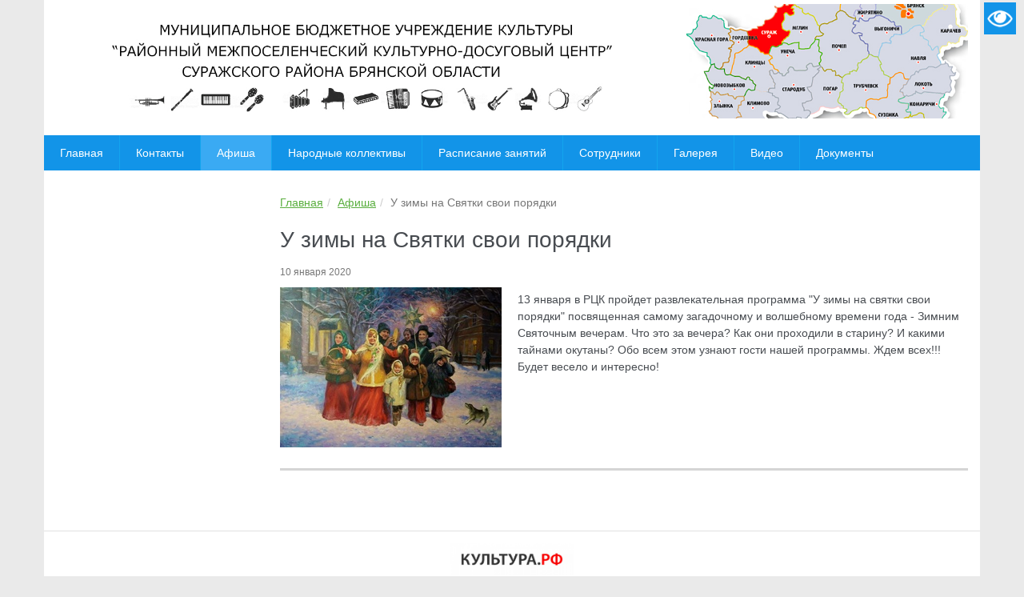

--- FILE ---
content_type: text/html; charset=UTF-8
request_url: http://rmkdc-32.ru/afisha/u-zimy-na-svyatki-svoi-poryadki/
body_size: 2591
content:
<!DOCTYPE html>
<html lang="ru">
<head>
<title>У зимы на Святки свои порядки</title>
<meta name="keywords" content="У зимы на Святки свои порядки">
<meta name="description" content="У зимы на Святки свои порядки">
<meta charset="utf-8">
<link rel="icon" href="/tmpl/edu/favicon.ico" type="image/x-icon">
<link rel="shortcut icon" href="/tmpl/edu/favicon.ico" type="image/x-icon">
<meta name="viewport" content="width=device-width, initial-scale=1, maximum-scale=1, user-scalable=0">
<meta name="theme-color" content="#1294e8">
<link rel="stylesheet" type="text/css" href="/tmpl/edu/css/reset.css">
<link rel="stylesheet" type="text/css" href="/lib/fancybox/jquery.fancybox.min.css">
<link rel="stylesheet" type="text/css" href="/lib/alma/alma.css">
<link rel="stylesheet" type="text/css" href="/lib/badsee/css/badsee.css">
<link rel="stylesheet" type="text/css" href="/class/block/bnews/css/bnews.css">
<link rel="stylesheet" type="text/css" href="/class/block/bdocs/css/bdocs.css">
<link rel="stylesheet" type="text/css" href="/lib/socialblock/socialblock.css">
<link rel="stylesheet" type="text/css" href="/lib/socialfont/css/socialfont.css">
<link rel="stylesheet" type="text/css" href="/lib/mmenu/jquery.mmenu.all.css">
<link rel="stylesheet" type="text/css" href="/lib/mmenu/addons/jquery.mmenu.dragopen.css">
<link rel="stylesheet" type="text/css" href="/class/block/bmenu/css/bmenu.css">
<link rel="stylesheet" type="text/css" href="/tmpl/edu/css/style.css">
<link rel="stylesheet" type="text/css" href="/tmpl/edu/css/media.css">
<link rel="stylesheet" type="text/css" href="/tmpl/edu/css/scheme.default.css">
</head>
<body class="device-desctop">
<div class="container st_width">
<div class="badsee-link__box">
<a class="js-badsee__set link_seeversion" href="#badsee" title="Версия для слабовидящих">Версия для слабовидящих</a>
</div>
<div class="header">
<div class="contentblock contentblock_id_383"><div class="contentblock contentblock_id_385">
<p><img src="/bank/shapka-1600-300.jpg" alt=""></p></div></div>
</div>
<nav class="js-nav-wrap">
<div class="nav js-nav">
<ul class="reset nav__list nav__list_lvl0 js-nav-list">
<li class="nav__item nav__item_lvl0 js-nav-item-lvl0">
<a href="/" class="nav__link nav__link_lvl0">
<span class="nav__text nav__text_lvl0">Главная</span>
</a>
</li>
<li class="nav__item nav__item_lvl0 js-nav-item-lvl0">
<a href="/kontakty/" class="nav__link nav__link_lvl0">
<span class="nav__text nav__text_lvl0">Контакты</span>
</a>
</li>
<li class="nav__item nav__item_lvl0 nav__item_open js-nav-item-lvl0">
<a href="/afisha/" class="nav__link nav__link_lvl0 nav__link_active active">
<span class="nav__text nav__text_lvl0">Афиша</span>
</a>
</li>
<li class="nav__item nav__item_lvl0 js-nav-item-lvl0">
<a href="/narodnye-kollektivy/" class="nav__link nav__link_lvl0">
<span class="nav__text nav__text_lvl0">Народные коллективы</span>
</a>
</li>
<li class="nav__item nav__item_lvl0 js-nav-item-lvl0">
<a href="/raspisanie-zanyatij/" class="nav__link nav__link_lvl0">
<span class="nav__text nav__text_lvl0">Расписание занятий</span>
</a>
</li>
<li class="nav__item nav__item_lvl0 js-nav-item-lvl0">
<a href="/sotrudniki/" class="nav__link nav__link_lvl0">
<span class="nav__text nav__text_lvl0">Сотрудники</span>
</a>
</li>
<li class="nav__item nav__item_lvl0 js-nav-item-lvl0">
<a href="/galereya/" class="nav__link nav__link_lvl0">
<span class="nav__text nav__text_lvl0">Галерея</span>
</a>
</li>
<li class="nav__item nav__item_lvl0 js-nav-item-lvl0">
<a href="/video/" class="nav__link nav__link_lvl0">
<span class="nav__text nav__text_lvl0">Видео</span>
</a>
</li>
<li class="nav__item nav__item_lvl0 nav__item_has-child js-nav-item-lvl0">
<a href="/dokumenty/" class="nav__link nav__link_lvl0">
<span class="nav__text nav__text_lvl0">Документы</span>
</a>
<ul class="nav__list nav__list_sub nav__list_lvl1">
<li class="nav__item nav__item_lvl1">
<a href="/dokumenty/pushkinskaya-karta/" class="nav__link nav__link_lvl1">
<span class="nav__text nav__text_lvl1">Пушкинская карта</span>
</a>
</li>
<li class="nav__item nav__item_lvl1">
<a href="/dokumenty/plan-kulturno-dosugovyh-meropriyatij-na-2022-god-zaplanirovannyh-k-provedeniyu-v-ramkah-realizacii-programma-pushkinskaya-karta/" class="nav__link nav__link_lvl1">
<span class="nav__text nav__text_lvl1">План культурно-досуговых мероприятий на 2022 год, запланированных к проведению в рамках реализации программа «Пушкинская карта»</span>
</a>
</li>
</ul>
</li>
</ul>
</div>
</nav>
<div class="st-content-top white_bg"></div>
<div class="st-content-wrap">
<div class="st-content-left white_bg" id="left-menu"></div><a href="#left-menu" class="l_block_label js-left-open">Меню</a>
<div class="st-content-main st-content-main_margin_left white_bg">
<ul class="st-breadcrumb"><li class="st-breadcrumb__item"><a class="st-breadcrumb__link" href="/">Главная</a></li><li class="st-breadcrumb__item"><a class="st-breadcrumb__link" href="/afisha/">Афиша</a></li><li class="st-breadcrumb__item"><span class="st-breadcrumb__link-active">У зимы на Святки свои порядки</span></li></ul>
<div class="contentblock contentblock_id_420">
<div class="bnews_one_wrap">
<div class="bnews_one">
<h1>У зимы на Святки свои порядки</h1>
<div class="date">10 января 2020</div>
<a class="photo fancybox-gallery" href="/images/bnews/b_C607A969-A453-4934-9D37-EA70DEECCA55.jpg" title="" data-fancybox="gallery_420">
<img src="/images/bnews/m_C607A969-A453-4934-9D37-EA70DEECCA55.jpg" alt="">
</a>
<p>13 января в РЦК пройдет развлекательная программа "У зимы на святки свои порядки" посвященная самому загадочному и волшебному времени года - Зимним Святочным вечерам. Что это за вечера? Как они проходили в старину? И какими тайнами окутаны? Обо всем этом узнают гости нашей программы. Ждем всех!!! Будет весело и интересно!&nbsp;&nbsp;</p>
</div>
<div class="prev_next_wrap">
</div>
</div>
</div>
</div>
</div>
<div class="st-content-bottom white_bg"><div class="contentblock contentblock_id_472">
<p><a href="https://www.culture.ru/"><span style="background-color: #ffffff; color: #ff0000;"><img style="display: block; margin-left: auto; margin-right: auto;" src="/bank/2e7d2b12-9e84-4f93-9737-333b7211ae8a.jpg" alt="" width="154" height="40"></span></a></p></div><div class="contentblock contentblock_id_563">
</div></div>
</div>
<div class="footer_wrap">	<div class="footer st_width">
<div class="f_namecompany">&copy; 2019&ndash;2026 МУНИЦИПАЛЬНОЕ БЮДЖЕТНОЕ УЧРЕЖДЕНИЕ КУЛЬТУРЫ РАЙОННЫЙ МЕЖПОСЕЛЕНЧЕСКИЙ КУЛЬТУРНО-ДОСУГОВЫЙ ЦЕНТР СУРАЖСКОГО РАЙОНА БРЯНСКОЙ ОБЛАСТИ</div>
<div class="f_counters pad-hide phone-hide"><div class="contentblock contentblock_id_469">
<script async src="https://culturaltracking.ru/static/js/spxl.js?pixelId=1482" data-pixel-id="1482"></script>
</div></div>
<div class="f_alma"><span class="almalogo-wrap"><span class="almalogo almalogo_size_normal almalogo_style_normal"><a class="almalogo__link" target="_blank" href="https://alma-com.ru"></a>&nbsp;&mdash;&nbsp;cоздание сайта</span></span></div>
</div>
</div>
<a href="#" class="btn-move-up js-btn-move-up"></a>
<script src="/lib/jquery/jquery-3.2.1.min.js"></script>
<script src="/lib/alma/alma.js"></script>
<script src="/lib/fancybox/jquery.fancybox.min.js"></script>
<script src="/lib/fancybox/jquery.fancybox.connect.js"></script>
<script src="/tmpl/edu/js/script.js"></script>
<script src="/lib/badsee/js/badsee.js"></script>
<script src="/lib/socialblock/socialblock.js"></script>
<script src="/lib/mmenu/addons/hammer.min.js"></script>
<script src="/lib/mmenu/jquery.mmenu.all.min.js"></script>
<script src="/lib/mmenu/addons/jquery.mmenu.dragopen.min.js"></script>
<script src="/class/block/bmenu/js/bmenu.js"></script>
</body>
</html>


--- FILE ---
content_type: text/css
request_url: http://rmkdc-32.ru/lib/alma/alma.css
body_size: 4689
content:
@media print{.no-print,.no-print *{display: none !important;}}

.dno{display:none !important;}
.contentblock{max-width:100%;}

/*Горизонтальные блоки bbox*/
div.contentblock.horizontal_block>div.contentblock{display:inline-block;vertical-align:top;}

/*Ошибки и анимация незаполненных полей форм*/
@keyframes errorfield{
	from {color: #666;}
	to {color: #dd0000;}
}

.alert-error{
	font-weight: 600;
	color:#666;
	animation: errorfield 300ms 5 alternate;
	-webkit-animation: errorfield 300ms 5 alternate;
}

@keyframes successfield{
	from {color: #666;}
	to {color: #519548;}
}

.alert-success{
	font-weight: 600;
	color:#666;
	animation: successfield 300ms 5 alternate;
	-webkit-animation: successfield 300ms 5 alternate;
}

/*Отображение левого и правого блока*/
.st-content-wrap{	position:relative;  overflow: hidden;}
.st-content-main_margin_left{	margin-left:230px;}
.st-content-main_margin_right{	margin-right:230px;}
.st-content-left{	width:220px;float:left;}
.st-content-right{width:220px;float:right;}

/*Крошки*/
.st-breadcrumb{margin:0;padding:0 0 10px;list-style:none;}
.st-breadcrumb__item{margin:0;padding:0;display:inline-block;}
.st-breadcrumb__item+.st-breadcrumb__item:before{padding:0 5px;content: "/\00a0";color:#cccccc;}
.st-breadcrumb__link-active{color:#777777;}

/*Встроенные таблицы и списки*/
ol.list_site{
	padding-top:1px;
	padding-bottom:1px;
	margin-top:3px;
	margin-bottom:5px;	
}

table.table_site {border-collapse:collapse;}
table.table_site th,table.table_site thead td {background-color:#e8e8e8;font-weight:bold;padding:5px 10px;border: 0px solid #999999;text-align: center;}
table.table_site td {padding: 5px;border: 1px solid #999999;}

/*Мегапринт*/
ul.megaprint li{padding-left:20px !important;}


/* Последний Fancybox */
.fancybox_gallery,
.fancybox-gallery,
.fancybox_bgallery,
.fancybox-bgallery,
.fancybox_zoom,
.fancybox-zoom,
.zoom-picture,
.zoom_picture,
.fancybox-container.fancybox-controls--canzoomIn .fancybox-placeholder{
	cursor: url('./i/zoom_in.png'),pointer;
}

.fancybox-container.fancybox-controls--canzoomOut .fancybox-placeholder{
	cursor: url('./i/zoom_out.png'),pointer;
}

.fancybox-container .fancybox-close-small{
	position: absolute;
	display: inline-block;
	top:0;
	right:0;
	margin: 0;
	padding: 0;
	border: 0;
	border-radius: 0;
	width: 44px;
	height: 44px;
	line-height: 44px;
	cursor: pointer;
	background: rgba(0,0,0,.3);
	box-shadow: none;
	color: #fff;
	box-sizing: border-box;
	vertical-align: top;
	outline: none;
}

.fancybox-container .fancybox-close-small:hover{
	background: rgba(0,0,0,.5);
}

.fancybox-container .fancybox-close-small:after, .fancybox-container .fancybox-close-small:before {
	content: "";
	pointer-events: none;
	display: inline-block;
	position: absolute;
	border-color: #fff;
	border-radius: 0;
	background-color: currentColor;
	color: currentColor;
	opacity: .9;
	box-sizing: border-box;
	height: 2px;
	width: 16px;
	top: calc(50% - 1px);
	left: calc(50% - 8px);
	text-indent: -9999px;
}

.fancybox-container .fancybox-close-small:before {
    -webkit-transform: rotate(45deg);
    transform: rotate(45deg);
}

.fancybox-container .fancybox-close-small:after {
    -webkit-transform: rotate(-45deg);
    transform: rotate(-45deg);
}

.zoom-picture{
	font-size: 0;
}

.zoom-picture__item{
	display: inline-block;
	vertical-align: top;
	text-align: center;
	margin: 10px 20px 10px 0px;
	text-decoration: none;
}

/*Стандартный логотип alma-com*/
.almalogo{float:none;display:inline-block;vertical-align:top;line-height:28px;}
.almalogo__link{display:inline-block;vertical-align:top;background-position:0% 50%;background-repeat:no-repeat;opacity:0.8;width:98px;height:30px;}
.almalogo__link:hover{opacity:1;}

.almalogo_style_normal{color:inherit;}
.almalogo_style_white{color:#ffffff;}
.almalogo_style_gray{color:#5d5d5d;}

.almalogo_size_small{line-height:27px;font-size:13px;}
.almalogo_size_small .almalogo__link{height:30px;width:85px;}

.almalogo_style_normal	.almalogo__link{background-image:url(./i/alma/almalogo.png);}
.almalogo_style_white	.almalogo__link{background-image:url(./i/alma/almalogo_white.png);}
.almalogo_style_gray	.almalogo__link{background-image:url(./i/alma/almalogo_gray.png);}

.almalogo_style_normal.almalogo_size_small	.almalogo__link{background-image:url(./i/alma/almalogo_s.png);}
.almalogo_style_white.almalogo_size_small	.almalogo__link{background-image:url(./i/alma/almalogo_white_s.png);}
.almalogo_style_gray.almalogo_size_small	.almalogo__link{background-image:url(./i/alma/almalogo_gray_s.png);}

--- FILE ---
content_type: text/css
request_url: http://rmkdc-32.ru/lib/badsee/css/badsee.css
body_size: 20739
content:
.badsee-link__box{position: relative;}

.badsee * {
  background-color: #fff !important;
  background-image: none !important;
  color: #000 !important;
  font-style: normal !important;  
  overflow: visible;  
  border-color:#000000;
  opacity:1;    
}

.link_seeversion {
  position: absolute;
  top: 3px;
  right: 10px;
  width: 40px;
  height: 40px;
  background-image: url('../i/special_1.png');
  background-size: cover;
  cursor: pointer;
  z-index: 100;
  font-size: 0;
  line-height: 0;
}
.badsee{
	padding-top: 46px;
	background-image: none;
}
.badsee img,.badsee object{display:none !important;}
.badsee input{
	height: auto !important;
}
.badsee input[type="submit"]{
	width: auto !important;
	height: auto !important;
}
.badsee table.content{	
	border: none !important;
	box-shadow: none !important;
}


.badsee .headcontact{width:700px;}
.badsee .header_heading>div{display:inline;}

/*.badsee .content{box-shadow: 0px 0px 10px #000000;border-radius:0;border:1px solid #000000 !important;}*/

.badsee .header table td:nth-child(1){display:none;}
.badsee .hmenu{margin-left:0;}
.badsee .link_seeversion {
	margin-bottom: 10px;
	right: 10px;
	top: auto;
	bottom: auto;
   	width: auto;
	height: auto;
	text-decoration: none !important;
	border-bottom: 2px dashed #000;
	line-height: 22px !important;
	padding-top: 0px;
	margin-right: 5px;
}
.badsee .fullwidthbanner{display:none;}
.badsee .bxslider_wrap{display:none;}

.badsee .demo{ 
  padding-top: 46px;
  right: auto;
  left: 0;
}
.badsee .container:after{height:160px;}
.badsee .footer{margin-top: -160px;}
.badsee .footer {height: 160px;}

.badsee .almalogo__link{width:auto;}
.badsee .almalogo__link:before{content:'Компания "Альма"';}
.badsee .f_alma a.almalogo__link{width: auto;}
.badsee .hmenu .navigation .lvl0{border-left-color:#000000;}
.badsee .vmenu .navigation *{text-transform: none !important;}

.badsee ymaps{display:none !important;} 
.badsee a{text-decoration:underline !important;}
.badsee #back-to-top{display:none !important;}


/*seepanel*/
.badsee .seepanel{display: block;}
.seepanel, .seepanel *{
  -webkit-box-sizing: border-box;
  -moz-box-sizing: border-box;
  box-sizing: border-box;
}

.seepanel-wrap{
	height: 46px;
	background: #E5E5E5 url('../i/seepanel.png') repeat-x scroll 0px 0px/auto 100% !important;
	position: fixed;
	top: 0;
	left:0;
	width:100%;
	z-index:10000;
}

.badsee.color2 .seepanel-wrap{background: #000000 none repeat-x scroll 0px 0px/auto 100% !important;}
.badsee.color2 .seepanel *{color: #fff !important;}

.badsee.color3 .seepanel-wrap{background: #000000 url('../i/blue_seepanel.png') repeat-x scroll 0px 0px/auto 100% !important;}

.seepanel{
	height: 46px;
	position:relative;
	z-index: 1000;
	display: none;
	z-index:10000;
}

.badsee.color1 .seepanel,
.badsee.color2 .seepanel,
.badsee.color3 .seepanel,
.badsee.color1 .seepanel-fontsize,.badsee.color1 .seepanel-fontsize *,
.badsee.color2 .seepanel-fontsize,.badsee.color2 .seepanel-fontsize *,
.badsee.color3 .seepanel-fontsize,.badsee.color3 .seepanel-fontsize *,
.badsee.color1 .seepanel-colors,.badsee.color1 .seepanel-colors *,
.badsee.color2 .seepanel-colors,.badsee.color2 .seepanel-colors *,
.badsee.color3 .seepanel-colors,.badsee.color3 .seepanel-colors *,
.badsee.color1 .seepanel-settings,.badsee.color1 .seepanel-settings *,
.badsee.color2 .seepanel-settings,.badsee.color2 .seepanel-settings *,
.badsee.color3 .seepanel-settings,.badsee.color3 .seepanel-settings *
{
	background-color:transparent !important;
	font-size:17px !important;
}

.badsee.color1 .seepanel-popped__saveitbtn,.badsee.color1 .seepanel-popped__saveitbtn span{
    background: #000000 !important;
}



.badsee .seepanel-popped .seepanel-popped__title {
    font-size: 44px !important;
}


font-size:17px !important;


.seepanel::after{
  visibility: hidden;
  display: block;
  font-size: 0;
  content: " ";
  clear: both;
  height: 0;
}
.seepanel-fontsize{  
  list-style: none; 
  padding: 13px 0 0 0;
  margin:0 0 0 23px;
  display: inline;
  float: left;  
}
.seepanel-fontsize__title,
.seepanel-fontsize__item{
  float: left;
  margin: 0;
  padding: 0;  
}
.seepanel-fontsize__title{
  text-shadow: #fff 0 1px 0;
}
.seepanel-fontsize__f-small{
	outline: none;
	text-decoration: none !important;
	height: 31px;
	width: 20px;
	margin-left: 5px;
	display: inline;
	float: left;    
	position: relative;
	top: -5px;
	background-position: 0 0 !important;
	background-image: url(../i/fontsize.png) !important;    
}
.seepanel-fontsize__f-small:hover{
	background-position: 0 -31px !important;
}
.seepanel-fontsize__f-normal {
	outline: none;
	text-decoration: none;
	height: 31px;
	width: 26px;
	margin-left: 5px;
	display: inline;
	float: left;
	background-image: url(../i/fontsize.png) !important;
	position: relative;
	top: -5px;
	background-position: -20px 0 !important;
}
.seepanel-fontsize__f-normal:hover {
  background-position: -20px -31px;
}
.seepanel-fontsize__f-big{
  outline: none;
    text-decoration: none;
    height: 31px;
    width: 26px;
    margin-left: 5px;
    display: inline;
    float: left;
    background-image: url(../i/fontsize.png) !important;
    position: relative;
    top: -5px;    
  background-position: -46px 0;
}
.seepanel-fontsize__f-big:hover{
  background-position: -46px -31px;
}
.seepanel-colors{
  list-style: none; 
  padding: 13px 0 0 0;
  margin:0 0 0 13px;
  display: inline;
  float: left;  
}
.seepanel-colors__title,.seepanel-colors__item{
  float: left;
  margin: 0;
  padding: 0;
}
.seepanel-colors__title{
  text-shadow: #fff 0 1px 0;
  float: left;
  margin-right: 10px;
}
.seepanel-colors__color1{
  outline: none;
  height: 31px;
  margin-left: 5px;
  display: inline;
  float: left;
  background-image: url(../i/colors.png) !important;
  position: relative;
  top: -5px;
  text-decoration: none;
  width: 26px;
  background-position: 0 0 !important;
}
.seepanel-colors__color1:hover{
  background-position: 0 -31px !important;
}
.seepanel-colors__color2{
  outline: none;
  height: 31px;
  margin-left: 5px;
  display: inline;
  float: left;
  background-image: url(../i/colors.png) !important;
  position: relative;
  top: -5px;
  text-decoration: none;
  width: 26px;
  background-position: -26px 0 !important;
}
.seepanel-colors__color2:hover{
  background-position: -26px -31px !important;
}
.seepanel-colors__color3{
  outline: none;
  height: 31px;
  margin-left: 5px;
  display: inline;
  float: left;
  background-image: url(../i/colors.png) !important;
  position: relative;
  top: -5px;
  text-decoration: none;
  width: 26px;
  background-position: 100% 0;
}
.seepanel-colors__color3:hover{
  background-position: 100% -31px;
}
.seepanel-settings{
  float: left;
  padding-left: 49px;
  background: url(../i/settings.png) no-repeat 0 0 !important;
  margin-top: 8px;
  padding-top: 4px;
  padding-bottom: 6px;
  text-shadow: #fff 0 1px 0;
  margin-left: 13px;
  display: inline;
}
.seepanel-settings__btn{
  outline: none;
  color: #000;
  padding-right: 18px;
  background: url(../i/arr.png) no-repeat 100% 60% !important;
}
.seepanel-popped{
  border: 2px solid #000;
  background: #fff;
  position: absolute;
  left: 0;
  top: 46px;
  width: 100%;
  z-index: 100;
  padding: 13px 21px 23px 21px;
  color: #000;
  font-family: Arial, sans-serif;
  font-size: 20px;
  font-weight: bold;
  display: none;
}
.seepanel-popped__title{
  font-size: 44px;  
  margin: 0 0 15px;
  padding: 0;
}
.seepanel-popped__font{
  margin-bottom: 10px;
}
.seepanel-popped__font-family, .seepanel-popped__letter-spacing {
  outline: none;
    padding: 2px 4px;
    border: 1px solid #000000;
    text-decoration: none;
    -moz-border-radius: 3px;
    -khtml-border-radius: 3px;
    -webkit-border-radius: 3px;
    border-radius: 3px;
    color: #000000;
}
.seepanel-popped__spacing{
  margin-bottom: 20px;
}
.seepanel-popped__spacing span{
  font-weight: normal;
}
.seepanel-popped__colors {
    font-size: 22px;
    list-style: none;
    margin: 0;
    padding: 0;
}
.seepanel-popped__color span {
    display: none;
}
.seepanel-popped__color{
  outline: none;
    display: block;
    padding: 10px 22px;
    text-decoration: none;
    zoom: 1;
}
.popped-color1{
  color: #000;
  background: #fff;
}
.popped-color2{
  color: #fff;
  background: #000;
}
.popped-color3{
  color: #063462;
  background: #9dd1ff;
  border: 6px solid #063462;
  padding: 4px 16px;
}
.popped-color4{
  color: #4d4b43;
  background: #f7f3d6;
}
.popped-color5{
  color: #a9e44d;
  background: #3b2716;
}
.seepanel-popped__saveit{
  width: 100%;
  overflow: hidden;
  font-size: 22px;
  font-weight: bold;
  margin: 15px 0 0;
  padding: 5px 0;
}
.seepanel-popped__saveitbtn{
  float: right;
  border: 4px solid #000000 !important;
  text-decoration: none;
  color: #ffffff;
  background: #000000 !important;
  margin-left: 28px;
  display: inline;
}
.seepanel-popped__saveitbtn span{
  padding: 6px 14px;
  border: 2px solid #ffffff !important;
  background: #000000 !important;
  color: #fff;
  float: left;
  font-weight: normal;
}

.badsee .seepanel{
  line-height: 1.3 !important;
  font-size: 17px !important;  
}
.badsee .seepanel *{
  background: transparent !important;
  font-size: inherit !important;
  line-height: inherit !important;  
  text-decoration: none !important;
}
.badsee .seepanel-colors__color1,
.badsee .seepanel-colors__color2,
.badsee .seepanel-colors__color3{
  background-image: url(../i/colors.png) !important; 
}
.badsee .seepanel-colors__color1{
  background-position: 0 0 !important;
}
.badsee .seepanel-colors__color1:hover {
  background-position: 0 -31px !important;
}
.badsee .seepanel-colors__color2{
  background-position: -26px 0 !important;
}
.badsee .seepanel-colors__color2:hover{
  background-position: -26px -31px !important;
}
.badsee .seepanel-colors__color3{
  background-position: 100% 0 !important;
}
.badsee .seepanel-colors__color3:hover{
  background-position: 100% -31px !important;
}
.badsee .seepanel-fontsize__f-small,
.badsee .seepanel-fontsize__f-normal,
.badsee .seepanel-fontsize__f-big{
  background-image: url(../i/fontsize.png) !important;  
}
.badsee .seepanel-fontsize__f-small{
  background-position: 0 0 !important;
}
.badsee .seepanel-fontsize__f-small:hover{
  background-position: 0 -31px !important;
}
.badsee .seepanel-fontsize__f-normal{
  background-position: -20px 0 !important;
}
.badsee .seepanel-fontsize__f-normal:hover{
  background-position: -20px -31px !important;
}
.badsee .seepanel-fontsize__f-big{
  background-position: -46px 0 !important;
}
.badsee .seepanel-fontsize__f-big:hover{
  background-position: -46px 31px !important;
}
.badsee .seepanel-popped .seepanel-popped__title{
  font-size: 44px !important;
}
.badsee .seepanel-popped{
  font-size: 20px !important; 
}
.badsee .seepanel-popped *{
  font-size: inherit !important; 
}
.badsee .seepanel .popped-color1 {
    color: #000 !important; 
    background: #fff !important; 
}
.badsee .seepanel .popped-color2{
    color: #ffffff !important; 
    background: #000 !important;    
}
.badsee .seepanel .popped-color3 {
    color: #063462 !important; 
    background: #9dd1ff !important;
    border: 6px solid #063462 !important;
}
/*color1*/
.badsee.color1,.badsee.color1 * {
  background-color: #fff !important;  
  color: #000 !important;    
  border-color:#000000 !important;   
}
.badsee.color1 .seepanel-colors__color1 {  
  background-position: 0 -31px !important;
}
.badsee.color1 .seepanel-settings {    
  background: url(../i/settings.png) no-repeat 0 0 !important; 
}
.badsee.color1 .seepanel-settings__btn {    
    background: url(../i/arr.png) no-repeat 100% 60% !important; 
}
.badsee.color1 .seepanel .seepanel-popped{
  border-color: #000 !important; 
  background: #fff !important; 
  color: #000 !important;  
}
.badsee.color1 .popped-color1 span{
  display: inline;
  margin-right: 5px;
}
.badsee.color1 .seepanel-popped__saveitbtn {    
    background: #000000 !important;   
}
.badsee.color1 .seepanel-popped__saveitbtn span {
    background: #000000 !important;
    border: 2px solid #ffffff !important;   
    color: #fff !important;    
}
.badsee.color1.sans-serif .seepanel-popped__sans-serif{
  color: #fff !important;
  background: #000 !important;
}
.badsee.color1.serif .seepanel-popped__serif{
  color: #fff !important;
  background: #000 !important;
}
.badsee.spacing-small.color1 .seepanel-popped__spacing-small{
  color: #fff !important;
  background: #000 !important;
}
.badsee.spacing-normal.color1 .seepanel-popped__spacing-normal{
  color: #fff !important;
  background: #000 !important;
}
.badsee.badsee.spacing-big.color1 .seepanel-popped__spacing-big{
  color: #fff !important;
  background: #000 !important;
}

/*color2*/

.badsee.color2,.badsee.color2 * {
  background-color: #000000 !important;  
  color: #ffffff !important;    
  border-color:#ffffff !important;    
}

.badsee.color2 .seepanel-fontsize__title,.badsee.color2 .seepanel-colors__title,.badsee.color2 .seepanel-settings {
    text-shadow: none;
}
.badsee.color2 .seepanel-colors__color2 {  
  background-position: -26px -31px !important;
}
.badsee.color2 .seepanel-fontsize__f-small,
.badsee.color2 .seepanel-fontsize__f-normal,
.badsee.color2 .seepanel-fontsize__f-big{
  background-image: url(../i/b_fontsize.png) !important;  
}
.badsee.color2 .seepanel-colors__color1,
.badsee.color2 .seepanel-colors__color2,
.badsee.color2 .seepanel-colors__color3{
  background-image: url(../i/b_colors.png) !important; 
}
.badsee.color2 .seepanel-settings {    
  background: url(../i/b_settings.png) no-repeat 0 0 !important; 
}
.badsee.color2 .seepanel .seepanel-popped{
    border-color: #fff !important;  
    background: #000 !important;  
    color: #fff !important;  
}
.badsee.color2 .popped-color2 span{
  display: inline;
  margin-right: 5px;
}
.badsee.color2 .seepanel-popped__saveitbtn {    
    background: #ffffff !important;     
}
.badsee.color2 .seepanel-popped__saveitbtn span {
    background: #ffffff !important; 
    border: 2px solid #000 !important;   
    color: #000 !important;    
}
.badsee.color2.sans-serif .seepanel-popped__sans-serif{
  color: #000 !important;
  background: #fff !important;
}
.badsee.color2.serif .seepanel-popped__serif{
  color: #000 !important;
  background: #fff !important;
}
.badsee.spacing-small.color2 .seepanel-popped__spacing-small{
  color: #000 !important;
  background: #fff !important;
}
.badsee.spacing-normal.color2 .seepanel-popped__spacing-normal{
  color: #000 !important;
  background: #fff !important;
}
.badsee.spacing-big.color2 .seepanel-popped__spacing-big{
  color: #000 !important;
  background: #fff !important;
}

/*color3*/

.badsee.color3,.badsee.color3 * {
  background-color: #9dd1ff !important;  
  color: #063462 !important;    
  border-color:#063462 !important;   
}
.badsee.color3 .seepanel{
  color: #000 !important;
}
.badsee.color3 .seepanel-colors__color3 {  
  background-position: 100% -31px !important;
}

.badsee.color3 .seepanel-fontsize__f-small,
.badsee.color3 .seepanel-fontsize__f-normal,
.badsee.color3 .seepanel-fontsize__f-big{
  background-image: url(../i/blue_fontsize.png) !important;  
}
.badsee.color3 .seepanel-colors__color1,
.badsee.color3 .seepanel-colors__color2,
.badsee.color3 .seepanel-colors__color3{
  background-image: url(../i/blue_colors.png) !important; 
}
.badsee.color3 .seepanel-settings {    
  background: url(../i/blue_settings.png) no-repeat 0 0 !important; 
}
.badsee.color3 .seepanel-settings__btn { 
  background: url(../i/arr.png) no-repeat 100% 60% !important; 
}
.badsee.color3 .seepanel-fontsize__title,.badsee.color3 .seepanel-colors__title,.badsee.color3 .seepanel-settings {
    text-shadow: none;
}
.badsee.color3 .seepanel .seepanel-popped{
    border-color: #000000 !important;  
    background: #9ed1ff !important;  
    color: #063462 !important;  
}
.badsee.color3 .popped-color3 span{
  display: inline;
  margin-right: 5px;
}
.badsee.color3 .seepanel-popped__saveitbtn {    
    background: #063462 !important;     
}
.badsee.color3 .seepanel-popped__saveitbtn span {    
    border: 2px solid #9dd1ff !important;   
    color: #9dd1ff !important;
    background: #063462 !important; 
}
.badsee.color3.sans-serif .seepanel-popped__sans-serif{
  color: #9ed1ff !important;
  background: #063462 !important;
}
.badsee.color3.serif .seepanel-popped__serif{
  color: #9ed1ff !important;
  background: #063462 !important;
}
.badsee.spacing-small.color3 .seepanel-popped__spacing-small{
  color: #9ed1ff !important;
  background: #063462 !important;  
}
.badsee.spacing-normal.color3 .seepanel-popped__spacing-normal{
  color: #9ed1ff !important;
  background: #063462 !important;  
}
.badsee.spacing-big.color3 .seepanel-popped__spacing-big{
  color: #9ed1ff !important;
  background: #063462 !important;  
}

/*fontsize-small*/

.badsee.fontsize-small .seepanel-fontsize__f-small{
  background-position: 0 -31px !important;   
}
.badsee.fontsize-small * {font-size: 20px !important;line-height: 150% !important;}
.badsee.fontsize-small .header_heading>div{font-size:40px !important;}
.badsee.fontsize-small h1,.badsee.fontsize-small .tipa_h1 {font-size:32px !important;}
.badsee.fontsize-small h2,.badsee.fontsize-small .tipa_h2 {font-size:28px !important;}
.badsee.fontsize-small h3,.badsee.fontsize-small .tipa_h3 {font-size:26px !important;}
.badsee.fontsize-small h4,.badsee.fontsize-small .tipa_h4 {font-size:22px !important;}
.badsee.fontsize-small h5,.badsee.fontsize-small .tipa_h5 {font-size:22px !important;}
.badsee.fontsize-small h6,.badsee.fontsize-small .tipa_h6 {font-size:22px !important;}

/*fontsize-normal*/

.badsee.fontsize-normal .seepanel-fontsize__f-normal{
  background-position: -20px -31px !important;   
}
.badsee.fontsize-normal * {font-size: 22px !important;line-height: 150% !important;}
.badsee.fontsize-normal .header_heading>div{font-size:40px !important;}
.badsee.fontsize-normal h1,.badsee.fontsize-normal .tipa_h1 {font-size:36px !important;}
.badsee.fontsize-normal h2,.badsee.fontsize-normal .tipa_h2 {font-size:34px !important;}
.badsee.fontsize-normal h3,.badsee.fontsize-normal .tipa_h3 {font-size:28px !important;}
.badsee.fontsize-normal h4,.badsee.fontsize-normal .tipa_h4 {font-size:26px !important;}
.badsee.fontsize-normal h5,.badsee.fontsize-normal .tipa_h5 {font-size:24px !important;}
.badsee.fontsize-normal h6,.badsee.fontsize-normal .tipa_h6 {font-size:24px !important;}

/*fontsize-big*/

.badsee.fontsize-big .seepanel-fontsize__f-big{
  background-position: -46px 31px !important;     
}

.badsee.fontsize-big * {font-size: 24px !important;line-height: 150% !important;}
.badsee.fontsize-big .header_heading>div{font-size:40px !important;}
.badsee.fontsize-big h1,.badsee.fontsize-big .tipa_h1 {font-size:38px !important;}
.badsee.fontsize-big h2,.badsee.fontsize-big .tipa_h2 {font-size:34px !important;}
.badsee.fontsize-big h3,.badsee.fontsize-big .tipa_h3 {font-size:30px !important;}
.badsee.fontsize-big h4,.badsee.fontsize-big .tipa_h4 {font-size:28px !important;}
.badsee.fontsize-big h5,.badsee.fontsize-big .tipa_h5 {font-size:26px !important;}
.badsee.fontsize-big h6,.badsee.fontsize-big .tipa_h6 {font-size:26px !important;}

/*sans-serif*/
.badsee.sans-serif * {
  font-family: Arial, sans-serif !important;
}

/*sans-serif*/
.badsee.serif * {
  font-family: "Times New Roman", serif !important;
}

/*spacing-small*/
.badsee.spacing-small * {
  letter-spacing: 0px !important;
}
/*spacing-normal*/
.badsee.spacing-normal * {
  letter-spacing: 0.5px !important;
}
/*spacing-big*/
.badsee.spacing-big * {
  letter-spacing: 1px !important;
}


/*Исключения конец*/

/*	Модальные окна*/
.badsee .fancybox-close{
	background-image:url('/lib/fancybox/fancybox_sprite.png') !important;
	background-color:transparent !important;
}

.badsee .modal_heading_wrap{
	margin-top: -46px !important;
}

.badsee .fancybox-overlay{
	background:transparent !important;
}
   
/*Исключения конец*/

--- FILE ---
content_type: text/css
request_url: http://rmkdc-32.ru/class/block/bnews/css/bnews.css
body_size: 2473
content:
.bnews_one_wrap .bnews_one{	position:relative;overflow:hidden;}
.bnews_one_wrap .bnews_one .date{color:#777777;font-size:12px;padding:5px 0;margin-bottom:5px;}
.bnews_one_wrap .bnews_one .photo{float:left;padding:0 20px 20px 0;}

.bnews_one_wrap .share_block{border-top: 1px solid #d5d5d5;}
.bnews_one_wrap .prev_next_wrap{overflow:hidden;border-top: 3px solid #d5d5d5;padding:15px 0;}
.bnews_one_wrap .prev_next_wrap a{
	text-decoration:none;
	overflow:hidden;
	height:50px;
	display:table;
	max-width:40%;	
}

.bnews_one_wrap .prev_next_wrap a .photo{	display:table-cell;vertical-align: top;}
.bnews_one_wrap .prev_next_wrap a .text{	display:table-cell;vertical-align: top;}
.bnews_one_wrap .prev_next_wrap a .name{	padding-bottom:10px;}
.bnews_one_wrap .prev_next_wrap a .date{	color:#777777;font-size:12px;}

.bnews_one_wrap .prev_next_wrap .pred_news{float:left;}
.bnews_one_wrap .prev_next_wrap .next_news{float:right;}
.bnews_one_wrap .prev_next_wrap .pred_news .photo{padding-right:10px;}
.bnews_one_wrap .prev_next_wrap .next_news .photo{padding-left:10px;}

.bnews_one_wrap .gallery_wrap {padding:10px 0;} 
.bnews_one_wrap .gallery_wrap .heading{padding:0px 0 5px;}
.bnews_one_wrap .gallery_wrap.photogallery a{
	display:inline-block;
	vertical-align:top;
	margin:0 10px 10px 0;
}

.bnews_one_wrap .gallery_wrap {padding:10px 0;} 
.bnews_one_wrap .gallery_wrap .heading{padding:0px 0 5px;text-align:left;}
.bnews_one_wrap .gallery_wrap.videogallery {text-align:center;}
.bnews_one_wrap .gallery_wrap.videogallery div.one_video{
/*	display:inline-block;*/
	margin:10px 0;
	overflow:hidden;
}

.bnews-one{}
.bnews-one__link{display:block;margin-bottom:10px;border-bottom:1px solid #d5d5d5;padding:10px 0;overflow:hidden;text-decoration:none;}
.bnews-one__date{color:#777777;font-size:12px;padding:5px 0;margin-bottom:5px;}
.bnews-one__name{padding:0px 0 5px;}
.bnews-one__short-text{padding:5px 0 5px;}
.bnews-one__photo-wrap{float:left;padding:0 20px 20px 0;}
.bnews-one__photo{display:block;}

.bnews-one-box-wrap{}
.bnews-one-box{display:inline-block;vertical-align:top;width:200px;border:1px solid #d5d5d5;}
.bnews-one-box__link{display:block;margin-bottom:10px;padding:10px 0;overflow:hidden;text-decoration:none;}
.bnews-one-box__date{color:#777777;font-size:12px;padding:5px 0;margin-bottom:5px;}
.bnews-one-box__name{padding:0px 0 5px;}
.bnews-one-box__short-text{padding:5px 0 5px;}
.bnews-one-box__photo-wrap{}
.bnews-one-box__photo{display:block;}


	

--- FILE ---
content_type: text/css
request_url: http://rmkdc-32.ru/class/block/bdocs/css/bdocs.css
body_size: 1003
content:
.bdocs{
	padding:5px 0px;
}
.bdocs__item{
	display:block;
	padding-bottom:10px;
	position:relative;
}
.bdocs__link{
	padding-left:30px;
	display:inline-block;
	vertical-align:top;	
	text-decoration:none;
	min-height:24px;
	line-height: 24px;
	color:#777777;
}

.bdocs__link:before{
	content:'';
	position:absolute;
	top:0px;
	left:0;
	width:24px;
	height:24px;
	background-image:url(icons_docs.png);
	background-repeat:no-repeat;
	background-position: 0px 0px;
}
.bdocs__link:hover:before{
	background-position-x: -24px;
}
.bdocs__link:hover{
	color:inherit;
}


.bdocs__link_txt:before{background-position-y: -24px;}

.bdocs__link_doc:before,
.bdocs__link_docx:before{background-position-y: -48px;}

.bdocs__link_xls:before,
.bdocs__link_xlsx:before{background-position-y: -72px;}

.bdocs__link_zip:before,
.bdocs__link_rar:before{background-position-y: -96px;}

.bdocs__link_jpg:before,
.bdocs__link_gif:before,
.bdocs__link_png:before,
.bdocs__link_jpeg:before{
	background-position-y: -120px;
}



--- FILE ---
content_type: text/css
request_url: http://rmkdc-32.ru/lib/socialblock/socialblock.css
body_size: 1548
content:
.socialblock{}
.socialblock__link{
	display:inline-block;
	vertical-align:top;
	margin-left:8px;
	width:30px;
	height:30px;
	line-height: 30px;
	border: 1px solid #e8e8e8;
	text-align: center;
	color: #777777;
	outline: none;
	font-size:14px;
	cursor:pointer;
	text-decoration:none;
	box-sizing:border-box;
}
.socialblock__link:first-child{margin-left:0px;}

.socialblock_style_original	.socialblock__link_facebook{		color: #3b5998;}
.socialblock_style_original	.socialblock__link_twitter{		color: #00B0F2;}
.socialblock_style_original	.socialblock__link_vk{			color: #45668e;}
.socialblock_style_original	.socialblock__link_gplus{		color: #dd4b39;}
.socialblock_style_original	.socialblock__link_linkedin{		color: #007bb6;}
.socialblock_style_original	.socialblock__link_odnoklassniki{	color: #F58220;}

.socialblock_style_invert	.socialblock__link_facebook{		background-color: #3b5998;}
.socialblock_style_invert	.socialblock__link_twitter{		background-color: #00B0F2;}
.socialblock_style_invert	.socialblock__link_vk{			background-color: #45668e;}
.socialblock_style_invert	.socialblock__link_gplus{		background-color: #dd4b39;}
.socialblock_style_invert	.socialblock__link_linkedin{		background-color: #007bb6;}
.socialblock_style_invert	.socialblock__link_odnoklassniki{	background-color: #F58220;}
.socialblock_style_invert	.socialblock__link{color:#ffffff;border:none;}

.socialblock_style_gray	.socialblock__link{		color:#777777;}
.socialblock_style_gray .socialblock__link:hover{	color:#444444;}




--- FILE ---
content_type: text/css
request_url: http://rmkdc-32.ru/lib/socialfont/css/socialfont.css
body_size: 2758
content:
@font-face {
  font-family: 'socialfont';
  src: url('../font/socialfont.eot?90758632');
  src: url('../font/socialfont.eot?90758632#iefix') format('embedded-opentype'),
       url('../font/socialfont.woff2?90758632') format('woff2'),
       url('../font/socialfont.woff?90758632') format('woff'),
       url('../font/socialfont.ttf?90758632') format('truetype'),
       url('../font/socialfont.svg?90758632#socialfont') format('svg');
  font-weight: normal;
  font-style: normal;
}
/* Chrome hack: SVG is rendered more smooth in Windozze. 100% magic, uncomment if you need it. */
/* Note, that will break hinting! In other OS-es font will be not as sharp as it could be */
/*
@media screen and (-webkit-min-device-pixel-ratio:0) {
  @font-face {
    font-family: 'socialfont';
    src: url('../font/socialfont.svg?90758632#socialfont') format('svg');
  }
}
*/
 
 [class^="socialfont__"]:before, [class*=" socialfont__"]:before {
  font-family: "socialfont";
  font-style: normal;
  font-weight: normal;
  speak: none;
 
  display: inline-block;
  text-decoration: inherit;
  width: 1em;
  margin-right: .2em;
  text-align: center;
  /* opacity: .8; */
 
  /* For safety - reset parent styles, that can break glyph codes*/
  font-variant: normal;
  text-transform: none;
 
  /* fix buttons height, for twitter bootstrap */
  line-height: 1em;
 
  /* Animation center compensation - margins should be symmetric */
  /* remove if not needed */
  margin-left: .2em;
 
  /* you can be more comfortable with increased icons size */
  /* font-size: 120%; */
 
  /* Font smoothing. That was taken from TWBS */
  -webkit-font-smoothing: antialiased;
  -moz-osx-font-smoothing: grayscale;
 
  /* Uncomment for 3D effect */
  /* text-shadow: 1px 1px 1px rgba(127, 127, 127, 0.3); */
}
 
.socialfont__vk:before { content: '\e800'; } /* '' */
.socialfont__facebook:before { content: '\e801'; } /* '' */
.socialfont__odnoklassniki:before { content: '\e802'; } /* '' */
.socialfont__twitter:before { content: '\e803'; } /* '' */
.socialfont__gplus:before { content: '\e804'; } /* '' */
.socialfont__linkedin:before { content: '\e805'; } /* '' */
.socialfont__email:before { content: '\e806'; } /* '' */
.socialfont__rss:before { content: '\e807'; } /* '' */
.socialfont__youtube:before { content: '\e808'; } /* '' */
.socialfont__youtube-play:before { content: '\e809'; } /* '' */
.socialfont__vimeo:before { content: '\e80a'; } /* '' */
.socialfont__rouble:before { content: '\e80b'; } /* '' */
.socialfont__euro:before { content: '\e80c'; } /* '' */
.socialfont__call:before { content: '\e80d'; } /* '' */
.socialfont__whatsapp:before { content: '\f232'; } /* '' */
.socialfont__skype:before { content: '\f30b'; } /* '' */

--- FILE ---
content_type: text/css
request_url: http://rmkdc-32.ru/class/block/bmenu/css/bmenu.css
body_size: 2349
content:
/*Отображение меню*/
.nav__list{		z-index:2;}
.nav__item{		position:relative;display:block;white-space:nowrap;}
.nav__list_sub{display:none;visibility:hidden;position:absolute;left:100%;top:0;margin-top:0px;margin-left:-5px;margin-right:-5px; z-index: 100;} 

.nav__item:hover>.nav__list_sub,
.nav__item:hover>div{display:block;visibility:visible;}
.nav__link{display:block;position:relative;}

.nav__list_sub{min-width:170px;background-color:#ffffff;box-shadow: 1px 1px 5px 0px rgba(0, 0, 0, 0.2)}

.nav__link{
	text-align:left;
	padding:10px 30px 10px 20px;
	line-height:15px;
	text-decoration:none;
}

/*.nav__item:hover>.nav__link{color:#777777;}*/

.nav__list_lvl0{	display:table;width:100%;box-sizing:border-box;}
.nav__list_lvl1{left:0px;top:100%;margin:0;}
.nav__item_lvl0{	display:table-cell;width:15%;}
.nav__link_lvl0{
	padding:10px 10px;
	text-align:center;
	line-height:20px;
	display:block;
	text-decoration:none;
	transition: all 0.2s ease;
	-webkit-transition:all 0.2s ease;
}
.nav__list_sub-otherside{left:auto;right:100%;}
.nav__list_sub-otherside.nav__list_lvl1{right:0;}

.nav__list_sub .nav__openmarker {
	width:16px;
	height:16px;
	margin-top:-8px;
	top:50%;
	right:10px;
	position:absolute;
	background:url(../i/menu_arrow_r.png) no-repeat 50% 50%;
}


.vmenu{}
.vmenu__list{margin:0;padding:0;list-style:none;}
.vmenu__item{position:relative;margin:0;padding:0;}
.vmenu__link{margin:0;padding:0;position:relative;display:block;text-decoration:none;z-index:1;}


.vmenu__link_lvl0{border-bottom:1px solid #cccccc;padding:5px 30px 5px 10px;}

.vmenu__link{padding-top:5px;padding-bottom:5px;padding-right:30px;z-index:1;}

.vmenu__link_lvl1{padding-left:20px;}
.vmenu__link_lvl2{padding-left:30px;}
.vmenu__link_lvl3{padding-left:40px;}
.vmenu__link_lvl4,
.vmenu__link_lvl5,
.vmenu__link_lvl6,
.vmenu__link_lvl7{padding-left:50px;}


.vmenu__item_open>.vmenu__link{}
.vmenu__link:hover{background-color:rgba(255,255,255,0.6);}

.vmenu__openmarker{
	display:inline-block; 
	vertical-align:top;
	position:absolute;
	width:20px;
	height:20px;
	right:5px; 
	top:8px;
	cursor:pointer;
	background:url(../i/arrow_top_down.png) no-repeat 0px -20px;
	z-index:5;
}
.vmenu__item_open>.vmenu__openmarker{
	background-position:0px 0px;
}

.vmenu__list_sub{display:none;}
.vmenu__item_open>.vmenu__list_sub{display:block;}

--- FILE ---
content_type: text/css
request_url: http://rmkdc-32.ru/tmpl/edu/css/style.css
body_size: 13572
content:
@font-face{
	font-family:'iconfontcustom';
	src:url('../fonts/iconfontcustom/iconfontcustom.eot?jzaet');
	src:url('../fonts/iconfontcustom/iconfontcustom.eot?#iefixjzaet') format('embedded-opentype'),
	url('../fonts/iconfontcustom/iconfontcustom.woff?jzaet') format('woff'),
	url('../fonts/iconfontcustom/iconfontcustom.ttf?jzaet') format('truetype'),
	url('../fonts/iconfontcustom/iconfontcustom.svg?jzaet#iconfontcustom') format('svg');font-weight:normal;font-style:normal;
}


[class^="ifc-"], [class*=" ifc-"] {
    font-family: 'iconfontcustom';
    speak: none;
    font-style: normal;
    font-weight: normal;
    font-variant: normal;
    text-transform: none;
    line-height: 1;
    -webkit-font-smoothing: antialiased;
    -moz-osx-font-smoothing: grayscale;
}

html *{max-height:1000000px;}
html,body{min-height:100%;height:100%;}
body{
	height: 100%;
	font-family: sans-serif,Tahoma,Arial;
}

body{
	font-size:14px;
	font-family: Tahoma,Arial,sans-serif;
	color: #2e2e2e;
	line-height:1.5;
}


h1,h2,h3,h4,h5,h6,
.tipa_h1,.tipa_h2,.tipa_h3,.tipa_h4,.tipa_h5,.tipa_h6{padding:5px 0;font-weight:normal;}
h1,.tipa_h1{font-size:28px;}
h2,.tipa_h2{font-size:24px;}
h3,.tipa_h3{font-size:20px;}
h4,.tipa_h4{font-size:16px;}
h5,.tipa_h5{font-size:14px;}
h6,.tipa_h6{font-size:14px;}

table,
img{max-width: 100%;}

p{padding:5px 0px;}
a:hover{text-decoration:none;}

.st_width{
	width: 1170px;
	margin-left: auto;
	margin-right: auto;
	/*width: 100%;*/
	/*min-width: 992px;
	max-width: 1263px;*/
}

.mm-page.mm-slideout{
	touch-action: auto !important;
	user-select: auto !important;
	-webkit-user-drag: auto !important;
}

/*footer*/
.footer{height:50px;padding:5px 0;display:table;position:relative;margin-top:-60px;}
.f_alma,.f_namecompany,.f_counters{
	vertical-align:middle;
	display:table-cell;
	padding:0 10px;
	box-sizing:border-box;
	width:20%;
}

.f_alma{text-align:right;padding-right:0;}
.f_namecompany{text-align:left;padding-left:0;}
.f_counters{text-align:center;}


.nowrap{white-space: nowrap;}

.container{
	position: relative;
	min-height: 100%;
	background-color: #ffffff;
}
.container:after {
	height: 100px;
	content: '';
	display: block;
}


.header{overflow:hidden;}
.header-tbl{width:100%;}
.header .contacts{float:right;}
.header-cell-left{text-align: left;}
.header-cell-right{text-align: right;padding-right: 30px;}


.header-line{
	/*overflow: hidden;*/
    left: 0;
    right: 0;
    background: #f7f7f9;
    border-bottom: 1px solid #fff;
    /*height: 39px;*/
    padding:0px 25px;
    position: relative;
}

.header-line::after{
	content:'';
	clear:both;
	display:block;
}

.header-line__auth,
.header-line__basket{
	float:right;
}
.header-line__auth{		min-width:160px;text-align:right;}
.header-line__basket{	min-width:150px;margin-left:30px;margin-right:15px;}
.header-line__contacts{text-align:right;}

.header-line__auth,
.header-line__basket,
.header-line__contacts{
	line-height: 39px;
	color: #888;
	font-size: 13px;
}

.tmpl-logo{
	display:block;
	margin:0 auto;
	width:100px;
	height:100px;
	/*background: url(/bank/logo/logo_120.png) no-repeat 50% 50%;*/
	background-size:contain; 
}
.tmpl-logo-wrap{
	padding:10px 20px 10px;
	width:240px;
}

.head_h1{font-size:30px;line-height: 1.2;padding:0;}

.site-title-text{font-size: 24px;}

.st-content-main{
	background-color:#ffffff;
	padding: 20px 15px;
	overflow: hidden;
}

.st-content-wrap::after{
	visibility: hidden;
	display: block;
	font-size: 0;
	content: " ";
	clear: both;
	height: 0;
}

.st-content-left{
	width: 280px;
	float: left;
	padding-left: 15px;
	padding-right: 15px;
	-webkit-box-sizing: border-box;
	-moz-box-sizing: border-box;
	box-sizing: border-box;
}

.l_block_label{
	position: fixed;
	top: 250px;
	left: -28px;
	transform: rotate(90deg);
	background: #1294e8;
	color: #ffffff;
	padding: 0 10px;
	height: 25px;
	width: 80px;
	font-size: 14px;
	line-height: 22px;
	text-align: center;
	border-radius: 7px 7px 0 0;
	cursor: pointer;
	box-sizing: border-box;
	text-decoration: none;
	display: none;
	z-index: 10;
}

.st-content-main_margin_left{margin-left:280px;}
.st-content-main_margin_right{margin-right:280px;}

.st-content-bottom{
	margin: 25px 0 10px;
	padding: 10px 15px;
	border-top: 1px solid #e1e1e1;
}
.st-content-top .bx-viewport{
	border-top: 1px solid #e1e1e1;
	border-bottom: 1px solid #e1e1e1;
}


/*Цветовая схема*/
body{
	background-color:#eaeaea;
	color: #484c51;
}
.header{
	padding-left: 15px;
	padding-right: 15px;	
}
.hmenu *{
	-webkit-box-sizing: border-box;
	   -moz-box-sizing: border-box;
	        box-sizing: border-box;
}

a{color:#59ae3e;}

a div{
	color: #484c51;
}

.btn{
	line-height: 16px;
	padding:9px 30px;
	text-decoration: none;
	display: inline-block;
	vertical-align: top;
	box-sizing:border-box;
	width: auto;
	height:auto;
	cursor: pointer;
	border:none;
	background: #555;
	color:#fff;
	border-radius:2px;
	outline: none;
}

.btn:hover{text-decoration:none;}

.btn.disable,
.btn.disable:hover{
	border: 1px solid #dfe7ec;
	background-color: #fafafa;
	color: #adadad;
	cursor: not-allowed;
}



/*top-menu*/
nav{
	position: relative;
}

#nav-trigger{
	display: none;
	vertical-align: middle;
	width: 30px;
	height: 30px;
	margin: 15px;
	position: relative;
	cursor: pointer;
}

#nav-trigger span {
	display: block;
	position: absolute;
	width: 100%;
	height: 3px;
	margin: 10px 0 0 0;
	background: #ffe894;
	-webkit-transition: 350ms ease all;
	-moz-transition: 350ms ease all;
	transition: 350ms ease all;
}

#nav-trigger span:before,
#nav-trigger span:after {
	content: " ";
	position: absolute;
	width: 100%;
	height: 3px;
	background: #ffe894;
	-webkit-transition: 350ms ease all;
	-moz-transition: 350ms ease all;
	transition: 350ms ease all;
}

#nav-trigger span:before { margin: -10px 0 0 0; }

#nav-trigger span:after { margin: 10px 0 0 0; }

#nav-trigger.open span { background-color: transparent; }

#nav-trigger.open span:before,
#nav-trigger.open span:after {
	margin: 0;
	background: #9b9b99;
}

#nav-trigger.open span:before {
	-webkit-transform: rotate(135deg);
	-moz-transform: rotate(135deg);
	transform: rotate(135deg);
}

#nav-trigger.open span:after {
	-webkit-transform: rotate(-135deg);
	-moz-transform: rotate(-135deg);
	transform: rotate(-135deg);
}

.toggle-text {
	font-family: arial;
	font-size: 18px;
	color: #ffe894;
}

.nav{
	text-align: left;
	line-height: 0;
	background-color: #1294e8;
	margin-top:10px;
	margin-bottom:10px;
}

.nav__list_lvl0{width: auto;}

.nav__item_lvl0{width:auto; border-left: 1px solid #13a5ee;}
.nav__item_lvl0:first-child {border-left: 0px solid transparent;}

.nav__link{line-height:14px;} 
.nav__link_lvl0{
	color: #fff;
	padding:12px 20px;
	line-height:20px;
}
.nav__item_lvl0 > .nav__link_active,
.nav__item>.nav__link:hover{
	color: #fff;
	background-color: #3aaaf3;
}

.nav__list_lvl1 .nav__link_current{
	color: #777777;
}

/* search */
nav.is-search .nav{
	padding-right: 50px;
}

.search-wrap{
	position: absolute;
	top: 0;
	right: 10px;
	display: block;
	height: 100%;
}

.search-btn{
	display: block;
	width: 34px;
	height: 100%;
	cursor: pointer;
	background: url('../i/ic-search.png') no-repeat center center;
	padding: 0;
	margin: 0;
}

.search-btn:hover{
	background-color: #3aaaf3;
}

.search__form-wrap{
	position: absolute;
	top: 0;
	right: -10px;
	z-index: 10;
	width: 0;
	overflow: hidden;
	padding: 5px 0;
	background: #3aaaf3;
	box-sizing: border-box;
	-webkit-transition: width 0.3s linear;
	transition: width 0.3s linear;
}

.search__form-wrap.active{
	width: 320px;
	max-width: 320px;
}

.search__field{
	width: calc(100% - 20px);
	margin: 0 10px;
}

.search__btn{
	right: 10px;
}

.search-autocomplete__list{
	list-style: none;
	padding: 0;
}

.search-autocomplete__item{
	padding: 5px 12px;
}

.search-autocomplete__item:nth-child(even){
	background: #1294e8;
}

.search-autocomplete__link{
	color: #fff;
}


/*left-menu*/
.vmenu{
	margin-top: 15px;
	margin-bottom: 20px;
}

.vmenu__list_sub{
	/*display: none;*/
	margin-left: 10px; 
}
.vmenu__item{position: relative;}

.vmenu__link{
	min-height: 10px;
	margin-bottom: 8px;
	margin-top: 8px;
	padding-top: 0;
	padding-bottom: 0;
	padding-right: 30px;
	font-size: 13px;
	text-decoration: none;
	font-weight: normal;
	text-transform: none;
	color: #484c51;
}


.vmenu__link_lvl0{
	color: #484c51;
	font-weight: bold;
	border-bottom: 1px solid #dfe7ec;
	font-size: 14px;
	text-transform: none;
	border-radius: 0px;
	-webkit-border-radius: 0px;
	-moz-border-radius: 0px;
	-khtml-border-radius: 0px;
	padding-left: 0px;
	display: block;
	padding-top: 9px;
	padding-bottom: 9px;
	padding-left: 0px;
}

.vmenu__link_lvl1{padding-left:0px;}
.vmenu__link_lvl2{padding-left:15px;}
.vmenu__link_lvl3{padding-left:30px;}

.vmenu__link_current,
.vmenu__item>.vmenu__link:hover{
	color: #59ae3e;
}

.vmenu__item_open>.vmenu__list_sub{
	display: block;
}

.vmenu__openmarker{top:0;}
.vmenu__openmarker_lvl0{top:8px;}

/*footer*/
.footer{
	height:50px;
	padding:20px 15px 10px;
	display:table;
	/*width:100%;*/
	position:relative;
	margin-top: -100px;
	-webkit-box-sizing: border-box;
	   -moz-box-sizing: border-box;
	        box-sizing: border-box;
	        
	color: #484c51;
	border-top: 5px solid #1294e8;
}
.footer>div,.almalogo-wrap{vertical-align:middle;display:table-cell;padding:0 10px;box-sizing:border-box;width:20%;}
.almalogo-wrap{text-align:right;padding-right:0;vertical-align:top;position:relative;}

div.f_namecompany{text-align:left;padding-left:0;width:25%;}
div.f_counters{text-align:left;padding-left:70px;}


/*переопределения и фиксы*/

.badsee-link__box .link_seeversion{
	position: fixed;
	right: 10px;
	background: #1294e8 url(../i/ic-eyes.png) no-repeat center center;
	background-size: cover;
	cursor: pointer;
	z-index:100;
	font-size:0;
	line-height:0;
}

.bxslider_wrap .bx-wrapper{margin-bottom:0px;}

.bx-wrapper .bx-controls-direction a{
	background-color: rgba(89,174,62,0.7);
	border-radius: 50%;
	border: 0;
	outline: 0;
	width: 32px;
	height: 32px;
}

.bx-wrapper .bx-controls-direction a:hover{
	background-color: rgba(89,174,62,1);
}

.bx-wrapper .bx-next:focus,
.bx-wrapper .bx-next:hover,
.bx-wrapper .bx-next{
	background-image: url(../i/arrslider.png);
	background-repeat: no-repeat;
	background-position: -35px 0;
}

.bx-wrapper .bx-prev:focus,
.bx-wrapper .bx-prev:hover,
.bx-wrapper .bx-prev{
	background-image: url(../i/arrslider.png);
	background-repeat: no-repeat;
	background-position: 0 0;
}





/*Разные стили*/
.demo{
	position: absolute;
	top: 0;
	left: 279px;
	right: 0;
	text-align: left;
	line-height: 35px;
	color: red;
	font-size: 14px;
	padding: 0 15px;
}

.text-green{color:#59ae3e;}


/*Кнопка наверх*/
.btn-move-up{
	position: fixed;
	z-index: 99;
	left:auto;
	top:auto;
	right: -40px;
	bottom: 50px;
	width: 40px;
	height: 40px;
	background-color: #3b3e43;
	border-radius:0;
	color: #fafafa;
	font-size: 24px;
	text-align: center;
	opacity: 0.5;
	cursor: pointer;
	text-decoration: none;
	-webkit-transition: all 0.4s ease 0s;
	transition: all 0.4s ease 0s;
}
.btn-move-up:before{
	background:none;
	font-family: 'iconfontcustom';
	speak: none;
	font-style: normal;
	font-weight: normal;
	font-variant: normal;
	text-transform: none;
	-webkit-font-smoothing: antialiased;
	-moz-osx-font-smoothing: grayscale;
	font-size: 24px;
	line-height: 40px;
	height:40px;
	width:40px;
	font-weight: normal;
	display:inline-block;
	vertical-align: top;
	text-align:center;
	-webkit-transition: all 0.4s ease 0s;
	transition: all 0.4s ease 0s;
	content:"\e66d";
	left:0;
	top:0;
}

.btn-move-up.visible{right:40px;opacity: 0.5;}



.one_video iframe{max-width: 100%;}
.mm-page{height: 100%;}


.header__basket{
	position: absolute;
	width:115px;
	right:260px;
	top:20px;
}


.tmpl-widget{
	position:fixed;
	padding:5px;
	display:inline-block;
	top:40%;
	left:0;
	background-color:#fff;
	overflow: hidden;
	max-width:34px;
}

.tmpl-widget__color-scheme{
	display:block;
	float:left;
	width:30px;
	height:30px;
	border:2px solid #fff;
	margin-bottom: 2px;
}
.tmpl-widget__color-scheme.active{
	border-color:#777;
}

.tmpl-widget__color-scheme_default{			background-color:#1294e8;}
.tmpl-widget__color-scheme_default:hover{	background-color:#3aaaf3;}
.tmpl-widget__color-scheme_red{				background-color:#bf2629;}
.tmpl-widget__color-scheme_red:hover{		background-color:#ed1b24;}
.tmpl-widget__color-scheme_blue{			background-color:#00a7df;}
.tmpl-widget__color-scheme_blue:hover{		background-color:#27bef0;}
.tmpl-widget__color-scheme_green{			background-color:#47982d;}
.tmpl-widget__color-scheme_green:hover{		background-color:#59ae3e;}
.tmpl-widget__color-scheme_turquoise{		background-color:#07b4b2;}
.tmpl-widget__color-scheme_turquoise:hover{	background-color:#3bccca;}
.tmpl-widget__color-scheme_gray{			background-color:#888888;}
.tmpl-widget__color-scheme_gray:hover{		background-color:#555555;}

--- FILE ---
content_type: text/css
request_url: http://rmkdc-32.ru/tmpl/edu/css/media.css
body_size: 5902
content:
@media screen and (max-width: 1200px) {
	.st_width{width: 970px;}
	.horizontal_block>*{max-width: 100%;}
}

@media screen and (max-width: 992px) {
	.st_width{width: 750px;}
	.pad-hide{display: none !important;}
	.footer > div{width: 50%;}
	.horizontal_block>*{max-width: 100%;}
	.brecall__item .brecall__item-photo, .contentblock .bnews_one_wrap .bnews_one .photo{float: none;padding-right: 0;}
	.brecall__item .brecall__item-photo img, .contentblock .bnews_one_wrap .bnews_one .photo img{max-width: 100%;}
	.type-block tbody,
	.type-block tr,
	.type-block td,
	.type-block{display: block !important; max-width: 100%!important;}
	.tmpl-logo-wrap{width:auto;min-width:120px;}
	.st-content-main_margin_left{margin-left:0;}
	.st-content-main_margin_right{margin-right:0;}

	.st-content-left{padding-left: 0;padding-right: 0;}
	.st-content-top{display:none;}
	#left-menu .contentblock{display: none !important;}
	#left-menu .contentblock.filters-block-wrap{display: block!important;}
	.vmenu .vmenu__link_current{color: #59ae3e;}

	.l_block_label{display: block;}
	.vmenu__item .vmenu__openmarker{display: none;background: none;}
	.mm-page {height: auto;}

	#left-menu{
		-webkit-animation-name: slide-right-hide;
		-moz-animation-name: slide-right-hide;
		-o-animation-name: slide-right-hide;
		animation-name: slide-right-hide;
		-webkit-animation-duration: .2s;
		-moz-animation-duration: .2s;
		-o-animation-duration: .2s;
		animation-duration: .2s;
		-webkit-animation-iteration-count: 1;
		-moz-animation-iteration-count: 1;
		-o-animation-iteration-count: 1;
		animation-iteration-count: 1;
		-webkit-animation-timing-function: ease-out;
		-moz-animation-timing-function: ease-out;
		-o-animation-timing-function: ease-out;
		animation-timing-function: ease-out;
		-webkit-animation-delay: 0s;
		-moz-animation-delay: 0s;
		-o-animation-delay: 0s;
		animation-delay: 0s;
		position: fixed;
		top: 0;
		right: -100%;
		width: 100%;
		height: 100%;
		z-index: 100;
		background: #fff;
	}
	#left-menu.active{
		-webkit-animation-name: slide-right-show;
		-moz-animation-name: slide-right-show;
		-o-animation-name: slide-right-show;
		animation-name: slide-right-show;
		-webkit-animation-duration: .2s;
		-moz-animation-duration: .2s;
		-o-animation-duration: .2s;
		animation-duration: .2s;
		-webkit-animation-iteration-count: 1;
		-moz-animation-iteration-count: 1;
		-o-animation-iteration-count: 1;
		animation-iteration-count: 1;
		-webkit-animation-timing-function: ease-out;
		-moz-animation-timing-function: ease-out;
		-o-animation-timing-function: ease-out;
		animation-timing-function: ease-out;
		-webkit-animation-delay: 0s;
		-moz-animation-delay: 0s;
		-o-animation-delay: 0s;
		animation-delay: 0s;
		right: 0;
	}
	@-webkit-keyframes slide-right-show {
		from {right:-100%;}
		to {right:0;}
	}
	@-moz-keyframes slide-right-show {
		from {right:-100%;}
		to {right:0;}
	}
	@-ms-keyframes slide-right-show {
		from {right:-100%;}
		to {right:0;}
	}
	@-o-keyframes slide-right-show {
		from {right:-100%;}
		to {right:0;}
	}
	@keyframes slide-right-show {
		from {right:-100%;}
		to {right:0;}
	}
	@-webkit-keyframes slide-right-hide {
		from {right:0;}
		to {right:-100%;}
	}
	@-moz-keyframes slide-right-hide {
		from {right:0;}
		to {right:-100%;}
	}
	@-ms-keyframes slide-right-hide {
		from {right:0;}
		to {right:-100%;}
	}
	@-o-keyframes slide-right-hide {
		from {right:0;}
		to {right:-100%;}
	}
	@keyframes slide-right-hide {
		from {right:0;}
		to {right:-100%;}
	}
}

@media screen and (max-width: 767px) {
	body.blocked, html.blocked {overflow: hidden;touch-action: none;position: fixed;top: 0;left: 0;}
	h1, .tipa_h1{font-size: 26px;}
	h2, .tipa_h2{font-size: 22px;}
	h3, .tipa_h3{font-size: 18px;}
	.st_width{width: 100%;}
	.phone-hide{display: none !important;}

	.header{padding: 10px;}
	.header-cell-left{padding-left: 0}
	.header-cell-right{padding-right: 0;}
	.nav{margin-top: 0;}
	#nav-trigger{display: block;}
	.st-content-main{padding: 15px 10px;}
	table.dataTable{margin: 20px auto;}

	.site-title-text{font-size: 18px;font-weight: bold;line-height: 22px;}
	.header-line__contacts{width:100%;clear:both;text-align:left;}
	.header-line__basket{float:left;text-align:left;margin-left:0;}
	.link_seeversion{display: none;}
	.basket-popup{right:auto;left:0;}
}

@media screen and (max-width: 480px) {
	.sm-phone-hide{display: none !important;}
	.container{padding-bottom: 80px;}
	.footer{height: 150px;margin-top: -150px;}
	.footer > div{width: 100%;display: block;text-align: center;padding: 0;}
	.almalogo-wrap{padding: 10px 0;text-align: center;}
	.bform__table, .bform__row, .bform__cell{display: block;}
	.bform__cell{max-width: 300px;}
	.bform__button{margin-top: 10px;}
	.bnews-one .bnews-one__photo-wrap{float: none;}
	.contentblock .bnews_one_wrap .prev_next_wrap a .text{display: none;}
	.one_video iframe{height: auto;}
	.badsee-link__box .link_seeversion{display: none;}
	.header-line__auth{float:left;}
	.header-line__auth{text-align:left;}
	.header-line__basket{width:100%;text-align:left;}
	.header-tbl{width:100%;}
	.tmpl-logo-wrap{text-align: center;}
	.basket-popup{width:100%;}
	nav.is-search .nav{padding-right: 0; margin-bottom: 0;}
	.search-wrap{position: relative;}
	.search-btn{display: none;}
	.search__form-wrap{position: relative; width: 100%; padding: 7px 0;}
}

@media screen and (max-width: 360px) {
	.basket-popup-cart__img{
		display:none;
	}
}

@media screen and (max-width: 1200px) {
	.hidden-lg{display: none!important;}
}

@media screen and (max-width: 992px) {
	.hidden-md{display: none!important;}
}

@media screen and (max-width: 767px) {
	.hidden-xs{display: none!important;}
}

@media screen and (min-width: 1201px) {
	.display-lg{display: block!important;}
}

@media screen and (min-width: 993px) {
	.display-md{display: block!important;}
}

@media screen and (min-width: 768px) {
	.display-xs{display: block!important;}
}

--- FILE ---
content_type: text/css
request_url: http://rmkdc-32.ru/tmpl/edu/css/scheme.default.css
body_size: 1873
content:
/*
maincolor	#1294e8
hovercolor	#3aaaf3
fontcolor	#fff
*/

body{color: #484c51;}
.l_block_label{background: #1294e8;color: #ffffff;}
a{color:#59ae3e;}
a div{color: #484c51;}
.nav{background-color: #1294e8;}
.nav__item_lvl0{border-left: 1px solid #13a5ee;}
.nav__item_lvl0:hover > .nav__link, .nav__item_lvl0 > .nav__link_active, .nav__item>.nav__link:hover{background-color: #3aaaf3;}
.vmenu__link_lvl0{border-bottom: 1px solid #dfe7ec;}
.vmenu__link_current, .vmenu__item>.vmenu__link:hover{color: #59ae3e;}
.footer{border-top: 5px solid #1294e8;}
.demo{color: red;}
.text-green{color:#59ae3e;}
.move_up{color: #fafafa;}
.badsee-link__box .link_seeversion{background-color: #1294e8;}

.btn{background-color:#1294e8;color:#fff;}
.btn:hover{background-color:#3aaaf3;}
.bcatalog-inside__gallery-item.active{
	border-color:#1294e8;
	outline:1px solid #1294e8;
}
.tmpl-logo{background-image:url(/bank/logo/logo_120.png)}

.bx-wrapper .bx-controls-direction a{background-color: rgba(89,174,62,0.7);}
.bx-wrapper .bx-controls-direction a:hover{background-color: rgba(89,174,62,1);}
.basket-mini-line:hover .basket-popup{border-top-color: #3aaaf3;}

.catalog-scroller__link{background-color:#1294e8;color:#fff;}
.catalog-scroller__link:hover{background-color:#3aaaf3;}
.catalog-scroller__link_active,
.catalog-scroller__link_active:hover{background-color:#3aaaf3;color:#fff;}

.noUi-connect::before,
.noUi-handle{background-color: #1294e8;}
.noUi-handle:hover{background-color: #3aaaf3;}

.search-btn:hover{background-color: #3aaaf3;}
.search__form-wrap{background: #3aaaf3;}
.search-autocomplete__item:nth-child(even){background: #1294e8;}

.sku-props__value.active, .sku-props__value:hover{border-color: #1294e8;outline: 1px solid #1294e8;}

.bcomment__answer{border-bottom: 1px dotted #27bef0;}
.bquestion__arrow{background: url('../i/arrow-faq-blue.png') no-repeat center;}

--- FILE ---
content_type: application/javascript
request_url: http://rmkdc-32.ru/lib/socialblock/socialblock.js
body_size: 2667
content:
var socialblock = {
//	title: 'CubeCamp.ru',
	width: 600,
	height: 400,


	share: function(id, url, title, desc) {
		url = encodeURIComponent(url);
		desc = encodeURIComponent(desc);
		title = encodeURIComponent(title);

		switch(id) {
			case 'facebook':
				this.popupCenter('https://www.facebook.com/sharer/sharer.php?u=' + url, this.title, this.width, this.height);
				break;

			case 'vk':
				this.popupCenter('https://vk.com/share.php?url=' + url + '&description=' + title + '. ' + desc, this.title, this.width, this.height);
				break;

			case 'twitter':
				var text = title || desc || '';
				if(title.length > 0 && desc.length > 0)
					text = title + ' - ' + desc;
				if(text.length > 0)
					text = '&text=' + text;
					
				this.popupCenter('https://twitter.com/intent/tweet?url=' + url + text, this.title, this.width, this.height);
				break;

			case 'gplus':
				this.popupCenter('https://plus.google.com/share?url=' + url, this.title, this.width, this.height);
				break;

			case 'linkedin':
				this.popupCenter('https://www.linkedin.com/shareArticle?mini=true&url=' + url, this.title, this.width, this.height);
				break;
			case 'odnoklassniki':
				this.popupCenter('https://www.odnoklassniki.ru/dk?st.cmd=addShare&st.s=1&st._surl=' + url, this.title, this.width, this.height);
				break;
			default:
				break;
		};
	},

	newTab: function(url) {
		var win = window.open(url, '_blank');
		win.focus();		
	},

	popupCenter: function(url, title, w, h) {
		var dualScreenLeft = window.screenLeft !== undefined ? window.screenLeft : screen.left;
		var dualScreenTop = window.screenTop !== undefined ? window.screenTop : screen.top;

		var width = window.innerWidth ? window.innerWidth : document.documentElement.clientWidth ? document.documentElement.clientWidth : screen.width;
		var height = window.innerHeight ? window.innerHeight : document.documentElement.clientHeight ? document.documentElement.clientHeight : screen.height;
		
		var left = ((width / 2) - (w / 2)) + dualScreenLeft;
		var top = ((height / 3) - (h / 3)) + dualScreenTop;

		var newWindow = window.open(url, title, 'scrollbars=yes, width=' + w + ', height=' + h + ', top=' + top + ', left=' + left);

		if (window.focus) {
			newWindow.focus();
		}
	}
};


$('.js__socialblock_share').on('click', function() {
	var id = $(this).data('soc');
	if(id){
		var data = $(this);
		var url = data.data('url') || location.href, title = data.data('title') || document.title, desc = data.data('desc') || $('meta[name=description]').attr('content');
		socialblock.share(id, url, title, desc);
	}
});






--- FILE ---
content_type: application/javascript
request_url: http://rmkdc-32.ru/tmpl/edu/js/script.js
body_size: 1619
content:
$(function() {
//mobile left-menu

	if(typeof $.fn.mmenu !== 'undefined'){
		//Left menu
		$("#left-menu").mmenu({
			// slidingSubmenus: true,
			extensions: [
				// "multiline",
				"pagedim-black"
			],
			dragOpen: {
				maxStartPos:100,
				open:true
			}
		},{
			classNames: {
				selected: "current-page"
			},
			clone: true
		});
	}

// search
if ($('.js-search-site').length) {
	if ($('.js-nav-wrap').length) {
		$('.js-nav-wrap').addClass('is-search');
	}

	$(document).click(function(event) {
		if ($('.js-search__wrap.active').length) {
			if ($(event.target).closest(".js-search__wrap").length)
			{
				return;
			}else{
				$('.js-search__wrap').removeClass('active');
			}
			event.stopPropagation();
		}
	});

	$('.js-bsearch-site').click(function(event){
		$('.js-search__wrap').addClass('active');
		$('.js-input-search').focus();
		event.stopPropagation();
	});

	$('.js-search-btn').click(function(){
		var valSearch = $('.js-input-search').val();

		if (valSearch == '') {
			$('.js-search__wrap').removeClass('active');
			return false;
		}
	});
}


	// Кнопка Наверх
	$(window).scroll(function(){if($(this).scrollTop()>300)$('.js-btn-move-up').addClass('visible');else $('.js-btn-move-up').removeClass('visible');});
	$('.js-btn-move-up').on('click',function(){$('body,html').animate({scrollTop:0},800);return false;});
});

$('.js-tmpl-widget__change-scheme').on('click',function(e){
	e.preventDefault();
	var scheme=$(this).data('color');
	$.getScript('/lib/js_cookie/js.cookie.min.js', function(){
		Cookies.set('tmpl_scheme',scheme);
		document.location.reload(true);
	});
})


--- FILE ---
content_type: application/javascript
request_url: http://rmkdc-32.ru/lib/badsee/js/badsee.js
body_size: 2348
content:
 $(function () {
 	var selector_get='body'
	var $element_get=$(selector_get);
 	var selector_set='.js-badsee__set'
	var $element_set=$(selector_set);
	var path_cookie='/lib/badsee/badsee_cookie.html';

	$element_set.on('click',function(event){
		event.preventDefault();
		var $element = $(this);
		var link_seeversion_href = $element.attr('href').substr(1);
		badsee_set({"seeversion":link_seeversion_href});
	});

	$('.js-toggle-popped').click(function(event){
		event.preventDefault();
		$('.seepanel-popped').slideToggle('slow');
	});

	$('.js-font-size').click(function(event){
		event.preventDefault();
		var fontsize = $(this).attr('rel');
		badsee_set({"fontsize":fontsize});
	});

	$('.js-blind-colors').click(function(event){
		event.preventDefault();
		var colors = $(this).attr('rel');
		badsee_set({"colors":colors});
	});

	$('.js-blind-font').click(function(event){
		event.preventDefault();
		var font = $(this).attr('rel');
		badsee_set({"font":font});
	});

	$('.js-letter-spacing').click(function(event){
		event.preventDefault();
		var spacing = $(this).attr('rel');
		badsee_set({"spacing":spacing});    
	});

	$('.js-seepanel-default').click(function(event){
		badsee_set({
			"spacing":"spacing-small",
			"font":"sans-serif",
			"color":"color1",
			"fontsize":"fontsize-normal"
		});
	});
});

function badsee_set(data){
	var selector_get='body'
	var $element_get=$(selector_get);
 	var selector_set='.js-badsee__set'
	var $element_set=$(selector_set);
	var path_cookie='/lib/badsee/badsee_cookie.html';
	
	$.ajax({
		type: "POST",
		url: path_cookie,
		data: data,
		dataType:'json',
		success: function(res){
			console.log(res);
			if(res.action=='reload'){
				location.reload();
			}
			if(res.params.spacing){		$element_get.removeClass('spacing-normal spacing-big spacing-small').addClass(res.params.spacing);		}
			if(res.params.fontsize){	$element_get.removeClass('fontsize-small fontsize-normal fontsize-big').addClass(res.params.fontsize);	}
			if(res.params.font){		$element_get.removeClass('serif sans-serif').addClass(res.params.font);							}
			if(res.params.colors){		$element_get.removeClass('color1 color2 color3').addClass(res.params.colors);						}
		},
		error: function(){alert("Произошла ошибка");}
	});
}

--- FILE ---
content_type: application/javascript
request_url: http://rmkdc-32.ru/class/block/bmenu/js/bmenu.js
body_size: 4499
content:
$('.vmenu').on('click','.vmenu__openmarker',function(event){event.preventDefault();$(this).parent().toggleClass('vmenu__item_open');});

// Дополнителное меню
var arWidthMenu = [];
var firstTimeMenu = true;

$(window).on('resize',moreMenu);
$(window).trigger('resize');


$(".nav__item_has-child").on('mouseenter',function(){
	var $child = $(this).children(".nav__list_sub").not(".nav__list_sub-otherside");
	if($child.length>0){
		if(window.innerWidth < $child.offset().left + $child.width()){
			$child.addClass("nav__list_sub-otherside");
		}else{
			$child.removeClass("nav__list_sub-otherside");
		}
	}
});


function moreMenu() {
	if ($('.js-nav').length) {
		var $navList = $('.js-nav-wrap .js-nav-list');
		var $navItem = $('.js-nav-wrap .js-nav-item-lvl0');
		var widthNav = $('.js-nav-wrap .js-nav').width();
		var navPos = $('.js-nav-wrap .js-nav').offset().left;
		var widthNavList = $navList.width();
		var widthMore = 80; //Ширина пункта еще

		var menuHasMore=$('.js-nav__more').length>0;
		var menuWidth = menuHasMore ? widthNav-widthMore : widthNav

		if (widthNavList>menuWidth){
			if(!menuHasMore){
				$navList.append('<li class="nav__item nav__item_lvl0 nav__item_more js-nav__more nav__item_has-child"><span class="nav__link nav__link_lvl0"><span class="nav__text nav____text_lvl0">Еще...</span></span><ul class="nav__list nav__list_sub nav__list_lvl1 js-nav-list nav-more-list js-nav__more-list"></ul></li>');
			}


			$($navItem.get().reverse()).each(function(index, element){
				var $el = $(element);
				var rightPos = $el.offset().left + $el.width();

				if (navPos+widthNav-widthMore < rightPos) {
					arWidthMenu[$navItem.length-index-1]= $el.width();
					$el.detach();

					$('.js-nav__more-list').prepend($el);

					$el.removeClass('nav__item_lvl0 js-nav-item-lvl0').addClass('nav__item_lvl1 js-nav__more-item');
					$el.find('.nav__link_lvl0').removeClass('nav__link_lvl0').addClass('nav__link_lvl1 js-nav__more-link');
					$el.find('.nav__text_lvl0').removeClass('nav__text_lvl0').addClass('nav__text_lvl1 js-nav__more-text');
					$el.find('.nav__list_lvl0').removeClass('nav__list_lvl0').addClass('nav__list_lvl1 js-nav__more-list');

					$el.find('.nav__list_lvl1').not('.js-nav__more-list').removeClass('nav__list_lvl1').addClass('nav__list_lvl2 js-nav__more-item');
					$el.find('.nav__item_lvl1').not('.js-nav__more-item').removeClass('nav__item_lvl1').addClass('nav__item_lvl2 js-nav__more-item');
					$el.find('.nav__link_lvl1').not('.js-nav__more-link').removeClass('nav__link_lvl1').addClass('nav__link_lvl2 js-nav__more-link');
					$el.find('.nav__text_lvl1').not('.js-nav__more-text').removeClass('nav__text_lvl1').addClass('nav__text_lvl2 js-nav__more-text');
				}
				else{
					return false;
				}
			});
		}else{
			if($('.js-nav__more-item').length){
				
				var widthTempMenu = widthNavList;
				var countNavList = $navItem.length;

				$('.js-nav__more-item.nav__item_lvl1').each(function(index, element){
					var $el = $(element);
					widthTempMenu = $navList.width() + arWidthMenu[countNavList+index];

					if ($('.js-nav__more-item').length == 1){
						menuWidth+=widthMore;
						widthTempMenu-=widthMore;
					}

					if (menuWidth > widthTempMenu) {
						$el.detach();

						$(".js-nav__more").before($el);

						$el.addClass('nav__item_lvl0 js-nav-item-lvl0').removeClass('nav__item_lvl1 js-nav__more-item');
						$el.find('.nav__link_lvl1').addClass('nav__link_lvl0').removeClass('nav__link_lvl1 js-nav__more-link');
						$el.find('.nav__text_lvl1').addClass('nav__text_lvl0').removeClass('nav__text_lvl1 js-nav__more-text');
						$el.find('.nav__list_lvl1').addClass('nav__list_lvl0').removeClass('nav__list_lvl1 js-nav__more-list');

						$el.find('.nav__list_sub.js-nav__more-item').addClass('nav__list_lvl1').removeClass('nav__list_lvl2 js-nav__more-item');
						$el.find('.js-nav__more-list').addClass('nav__list_lvl1').removeClass('nav__list_lvl2 js-nav__more-item');
						$el.find('.js-nav__more-item').addClass('nav__item_lvl1').removeClass('nav__item_lvl2 js-nav__more-item');
						$el.find('.js-nav__more-link').addClass('nav__link_lvl1').removeClass('nav__link_lvl2 js-nav__more-link');
						$el.find('.js-nav__more-text').addClass('nav__text_lvl1').removeClass('nav__text_lvl2 js-nav__more-text');

						if ($('.js-nav__more-item').length == 0) {
							$('.js-nav__more').remove();
						}
					}
					else{
						return false;
					}
				});
			}
		}
	}
}